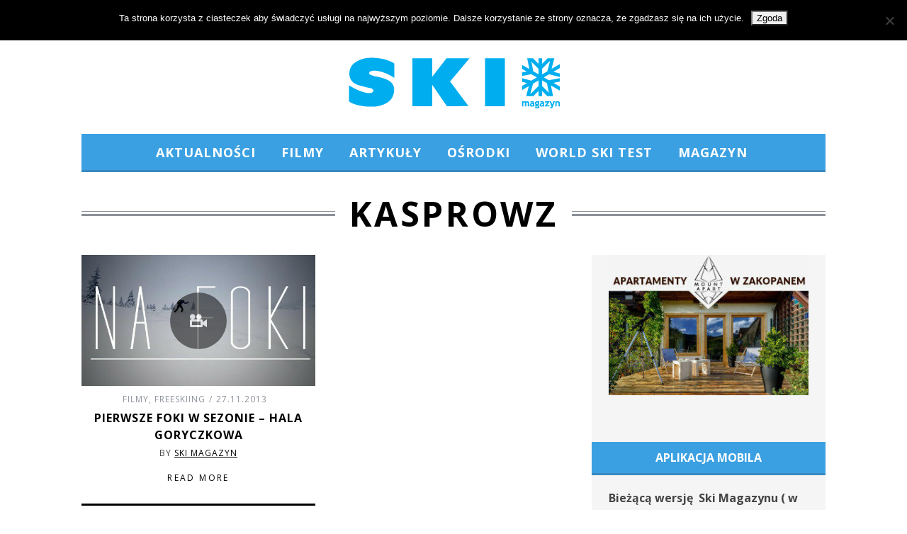

--- FILE ---
content_type: text/html; charset=UTF-8
request_url: https://skimagazyn.pl/tag/kasprowz/
body_size: 16989
content:
<!DOCTYPE html>
<!--[if lt IE 9]><html lang="pl-PL" itemscope itemtype="https://schema.org/WebSite" class="oldie"><![endif]-->
<!--[if (gte IE 9) | !(IE)]><!--><html lang="pl-PL" itemscope itemtype="https://schema.org/WebSite" class="modern"><!--<![endif]-->
<head>
<meta charset="UTF-8" />
<meta name="viewport" content="width=device-width, initial-scale=1" />
<!--[if IE]><meta http-equiv='X-UA-Compatible' content='IE=edge,chrome=1'><![endif]-->
<title>kasprowz | SKI Magazyn</title>
<link rel="shortcut icon" href="https://skimagazyn.pl/wp-content/uploads/2013/10/favicon.ico" />
<link rel="apple-touch-icon-precomposed" href="https://skimagazyn.pl/wp-content/uploads/2013/10/retina-favicon.png" />

<meta name='robots' content='max-image-preview:large' />
	<style>img:is([sizes="auto" i], [sizes^="auto," i]) { contain-intrinsic-size: 3000px 1500px }</style>
	<link rel='dns-prefetch' href='//fonts.googleapis.com' />
<link rel='preconnect' href='https://fonts.gstatic.com' crossorigin />
<link rel="alternate" type="application/rss+xml" title="SKI Magazyn &raquo; Kanał z wpisami" href="https://skimagazyn.pl/feed/" />
<link rel="alternate" type="application/rss+xml" title="SKI Magazyn &raquo; Kanał z wpisami otagowanymi jako kasprowz" href="https://skimagazyn.pl/tag/kasprowz/feed/" />
<script type="text/javascript">
/* <![CDATA[ */
window._wpemojiSettings = {"baseUrl":"https:\/\/s.w.org\/images\/core\/emoji\/16.0.1\/72x72\/","ext":".png","svgUrl":"https:\/\/s.w.org\/images\/core\/emoji\/16.0.1\/svg\/","svgExt":".svg","source":{"concatemoji":"https:\/\/skimagazyn.pl\/wp-includes\/js\/wp-emoji-release.min.js?ver=6.8.3"}};
/*! This file is auto-generated */
!function(s,n){var o,i,e;function c(e){try{var t={supportTests:e,timestamp:(new Date).valueOf()};sessionStorage.setItem(o,JSON.stringify(t))}catch(e){}}function p(e,t,n){e.clearRect(0,0,e.canvas.width,e.canvas.height),e.fillText(t,0,0);var t=new Uint32Array(e.getImageData(0,0,e.canvas.width,e.canvas.height).data),a=(e.clearRect(0,0,e.canvas.width,e.canvas.height),e.fillText(n,0,0),new Uint32Array(e.getImageData(0,0,e.canvas.width,e.canvas.height).data));return t.every(function(e,t){return e===a[t]})}function u(e,t){e.clearRect(0,0,e.canvas.width,e.canvas.height),e.fillText(t,0,0);for(var n=e.getImageData(16,16,1,1),a=0;a<n.data.length;a++)if(0!==n.data[a])return!1;return!0}function f(e,t,n,a){switch(t){case"flag":return n(e,"\ud83c\udff3\ufe0f\u200d\u26a7\ufe0f","\ud83c\udff3\ufe0f\u200b\u26a7\ufe0f")?!1:!n(e,"\ud83c\udde8\ud83c\uddf6","\ud83c\udde8\u200b\ud83c\uddf6")&&!n(e,"\ud83c\udff4\udb40\udc67\udb40\udc62\udb40\udc65\udb40\udc6e\udb40\udc67\udb40\udc7f","\ud83c\udff4\u200b\udb40\udc67\u200b\udb40\udc62\u200b\udb40\udc65\u200b\udb40\udc6e\u200b\udb40\udc67\u200b\udb40\udc7f");case"emoji":return!a(e,"\ud83e\udedf")}return!1}function g(e,t,n,a){var r="undefined"!=typeof WorkerGlobalScope&&self instanceof WorkerGlobalScope?new OffscreenCanvas(300,150):s.createElement("canvas"),o=r.getContext("2d",{willReadFrequently:!0}),i=(o.textBaseline="top",o.font="600 32px Arial",{});return e.forEach(function(e){i[e]=t(o,e,n,a)}),i}function t(e){var t=s.createElement("script");t.src=e,t.defer=!0,s.head.appendChild(t)}"undefined"!=typeof Promise&&(o="wpEmojiSettingsSupports",i=["flag","emoji"],n.supports={everything:!0,everythingExceptFlag:!0},e=new Promise(function(e){s.addEventListener("DOMContentLoaded",e,{once:!0})}),new Promise(function(t){var n=function(){try{var e=JSON.parse(sessionStorage.getItem(o));if("object"==typeof e&&"number"==typeof e.timestamp&&(new Date).valueOf()<e.timestamp+604800&&"object"==typeof e.supportTests)return e.supportTests}catch(e){}return null}();if(!n){if("undefined"!=typeof Worker&&"undefined"!=typeof OffscreenCanvas&&"undefined"!=typeof URL&&URL.createObjectURL&&"undefined"!=typeof Blob)try{var e="postMessage("+g.toString()+"("+[JSON.stringify(i),f.toString(),p.toString(),u.toString()].join(",")+"));",a=new Blob([e],{type:"text/javascript"}),r=new Worker(URL.createObjectURL(a),{name:"wpTestEmojiSupports"});return void(r.onmessage=function(e){c(n=e.data),r.terminate(),t(n)})}catch(e){}c(n=g(i,f,p,u))}t(n)}).then(function(e){for(var t in e)n.supports[t]=e[t],n.supports.everything=n.supports.everything&&n.supports[t],"flag"!==t&&(n.supports.everythingExceptFlag=n.supports.everythingExceptFlag&&n.supports[t]);n.supports.everythingExceptFlag=n.supports.everythingExceptFlag&&!n.supports.flag,n.DOMReady=!1,n.readyCallback=function(){n.DOMReady=!0}}).then(function(){return e}).then(function(){var e;n.supports.everything||(n.readyCallback(),(e=n.source||{}).concatemoji?t(e.concatemoji):e.wpemoji&&e.twemoji&&(t(e.twemoji),t(e.wpemoji)))}))}((window,document),window._wpemojiSettings);
/* ]]> */
</script>
<link rel='stylesheet' id='sc-style-css' href='https://skimagazyn.pl/wp-content/plugins/shortcodes-indep/css/sc-style.css?ver=6.8.3' type='text/css' media='all' />
<style id='wp-emoji-styles-inline-css' type='text/css'>

	img.wp-smiley, img.emoji {
		display: inline !important;
		border: none !important;
		box-shadow: none !important;
		height: 1em !important;
		width: 1em !important;
		margin: 0 0.07em !important;
		vertical-align: -0.1em !important;
		background: none !important;
		padding: 0 !important;
	}
</style>
<link rel='stylesheet' id='wp-block-library-css' href='https://skimagazyn.pl/wp-includes/css/dist/block-library/style.min.css?ver=6.8.3' type='text/css' media='all' />
<style id='classic-theme-styles-inline-css' type='text/css'>
/*! This file is auto-generated */
.wp-block-button__link{color:#fff;background-color:#32373c;border-radius:9999px;box-shadow:none;text-decoration:none;padding:calc(.667em + 2px) calc(1.333em + 2px);font-size:1.125em}.wp-block-file__button{background:#32373c;color:#fff;text-decoration:none}
</style>
<style id='global-styles-inline-css' type='text/css'>
:root{--wp--preset--aspect-ratio--square: 1;--wp--preset--aspect-ratio--4-3: 4/3;--wp--preset--aspect-ratio--3-4: 3/4;--wp--preset--aspect-ratio--3-2: 3/2;--wp--preset--aspect-ratio--2-3: 2/3;--wp--preset--aspect-ratio--16-9: 16/9;--wp--preset--aspect-ratio--9-16: 9/16;--wp--preset--color--black: #000000;--wp--preset--color--cyan-bluish-gray: #abb8c3;--wp--preset--color--white: #ffffff;--wp--preset--color--pale-pink: #f78da7;--wp--preset--color--vivid-red: #cf2e2e;--wp--preset--color--luminous-vivid-orange: #ff6900;--wp--preset--color--luminous-vivid-amber: #fcb900;--wp--preset--color--light-green-cyan: #7bdcb5;--wp--preset--color--vivid-green-cyan: #00d084;--wp--preset--color--pale-cyan-blue: #8ed1fc;--wp--preset--color--vivid-cyan-blue: #0693e3;--wp--preset--color--vivid-purple: #9b51e0;--wp--preset--gradient--vivid-cyan-blue-to-vivid-purple: linear-gradient(135deg,rgba(6,147,227,1) 0%,rgb(155,81,224) 100%);--wp--preset--gradient--light-green-cyan-to-vivid-green-cyan: linear-gradient(135deg,rgb(122,220,180) 0%,rgb(0,208,130) 100%);--wp--preset--gradient--luminous-vivid-amber-to-luminous-vivid-orange: linear-gradient(135deg,rgba(252,185,0,1) 0%,rgba(255,105,0,1) 100%);--wp--preset--gradient--luminous-vivid-orange-to-vivid-red: linear-gradient(135deg,rgba(255,105,0,1) 0%,rgb(207,46,46) 100%);--wp--preset--gradient--very-light-gray-to-cyan-bluish-gray: linear-gradient(135deg,rgb(238,238,238) 0%,rgb(169,184,195) 100%);--wp--preset--gradient--cool-to-warm-spectrum: linear-gradient(135deg,rgb(74,234,220) 0%,rgb(151,120,209) 20%,rgb(207,42,186) 40%,rgb(238,44,130) 60%,rgb(251,105,98) 80%,rgb(254,248,76) 100%);--wp--preset--gradient--blush-light-purple: linear-gradient(135deg,rgb(255,206,236) 0%,rgb(152,150,240) 100%);--wp--preset--gradient--blush-bordeaux: linear-gradient(135deg,rgb(254,205,165) 0%,rgb(254,45,45) 50%,rgb(107,0,62) 100%);--wp--preset--gradient--luminous-dusk: linear-gradient(135deg,rgb(255,203,112) 0%,rgb(199,81,192) 50%,rgb(65,88,208) 100%);--wp--preset--gradient--pale-ocean: linear-gradient(135deg,rgb(255,245,203) 0%,rgb(182,227,212) 50%,rgb(51,167,181) 100%);--wp--preset--gradient--electric-grass: linear-gradient(135deg,rgb(202,248,128) 0%,rgb(113,206,126) 100%);--wp--preset--gradient--midnight: linear-gradient(135deg,rgb(2,3,129) 0%,rgb(40,116,252) 100%);--wp--preset--font-size--small: 13px;--wp--preset--font-size--medium: 20px;--wp--preset--font-size--large: 36px;--wp--preset--font-size--x-large: 42px;--wp--preset--spacing--20: 0.44rem;--wp--preset--spacing--30: 0.67rem;--wp--preset--spacing--40: 1rem;--wp--preset--spacing--50: 1.5rem;--wp--preset--spacing--60: 2.25rem;--wp--preset--spacing--70: 3.38rem;--wp--preset--spacing--80: 5.06rem;--wp--preset--shadow--natural: 6px 6px 9px rgba(0, 0, 0, 0.2);--wp--preset--shadow--deep: 12px 12px 50px rgba(0, 0, 0, 0.4);--wp--preset--shadow--sharp: 6px 6px 0px rgba(0, 0, 0, 0.2);--wp--preset--shadow--outlined: 6px 6px 0px -3px rgba(255, 255, 255, 1), 6px 6px rgba(0, 0, 0, 1);--wp--preset--shadow--crisp: 6px 6px 0px rgba(0, 0, 0, 1);}:where(.is-layout-flex){gap: 0.5em;}:where(.is-layout-grid){gap: 0.5em;}body .is-layout-flex{display: flex;}.is-layout-flex{flex-wrap: wrap;align-items: center;}.is-layout-flex > :is(*, div){margin: 0;}body .is-layout-grid{display: grid;}.is-layout-grid > :is(*, div){margin: 0;}:where(.wp-block-columns.is-layout-flex){gap: 2em;}:where(.wp-block-columns.is-layout-grid){gap: 2em;}:where(.wp-block-post-template.is-layout-flex){gap: 1.25em;}:where(.wp-block-post-template.is-layout-grid){gap: 1.25em;}.has-black-color{color: var(--wp--preset--color--black) !important;}.has-cyan-bluish-gray-color{color: var(--wp--preset--color--cyan-bluish-gray) !important;}.has-white-color{color: var(--wp--preset--color--white) !important;}.has-pale-pink-color{color: var(--wp--preset--color--pale-pink) !important;}.has-vivid-red-color{color: var(--wp--preset--color--vivid-red) !important;}.has-luminous-vivid-orange-color{color: var(--wp--preset--color--luminous-vivid-orange) !important;}.has-luminous-vivid-amber-color{color: var(--wp--preset--color--luminous-vivid-amber) !important;}.has-light-green-cyan-color{color: var(--wp--preset--color--light-green-cyan) !important;}.has-vivid-green-cyan-color{color: var(--wp--preset--color--vivid-green-cyan) !important;}.has-pale-cyan-blue-color{color: var(--wp--preset--color--pale-cyan-blue) !important;}.has-vivid-cyan-blue-color{color: var(--wp--preset--color--vivid-cyan-blue) !important;}.has-vivid-purple-color{color: var(--wp--preset--color--vivid-purple) !important;}.has-black-background-color{background-color: var(--wp--preset--color--black) !important;}.has-cyan-bluish-gray-background-color{background-color: var(--wp--preset--color--cyan-bluish-gray) !important;}.has-white-background-color{background-color: var(--wp--preset--color--white) !important;}.has-pale-pink-background-color{background-color: var(--wp--preset--color--pale-pink) !important;}.has-vivid-red-background-color{background-color: var(--wp--preset--color--vivid-red) !important;}.has-luminous-vivid-orange-background-color{background-color: var(--wp--preset--color--luminous-vivid-orange) !important;}.has-luminous-vivid-amber-background-color{background-color: var(--wp--preset--color--luminous-vivid-amber) !important;}.has-light-green-cyan-background-color{background-color: var(--wp--preset--color--light-green-cyan) !important;}.has-vivid-green-cyan-background-color{background-color: var(--wp--preset--color--vivid-green-cyan) !important;}.has-pale-cyan-blue-background-color{background-color: var(--wp--preset--color--pale-cyan-blue) !important;}.has-vivid-cyan-blue-background-color{background-color: var(--wp--preset--color--vivid-cyan-blue) !important;}.has-vivid-purple-background-color{background-color: var(--wp--preset--color--vivid-purple) !important;}.has-black-border-color{border-color: var(--wp--preset--color--black) !important;}.has-cyan-bluish-gray-border-color{border-color: var(--wp--preset--color--cyan-bluish-gray) !important;}.has-white-border-color{border-color: var(--wp--preset--color--white) !important;}.has-pale-pink-border-color{border-color: var(--wp--preset--color--pale-pink) !important;}.has-vivid-red-border-color{border-color: var(--wp--preset--color--vivid-red) !important;}.has-luminous-vivid-orange-border-color{border-color: var(--wp--preset--color--luminous-vivid-orange) !important;}.has-luminous-vivid-amber-border-color{border-color: var(--wp--preset--color--luminous-vivid-amber) !important;}.has-light-green-cyan-border-color{border-color: var(--wp--preset--color--light-green-cyan) !important;}.has-vivid-green-cyan-border-color{border-color: var(--wp--preset--color--vivid-green-cyan) !important;}.has-pale-cyan-blue-border-color{border-color: var(--wp--preset--color--pale-cyan-blue) !important;}.has-vivid-cyan-blue-border-color{border-color: var(--wp--preset--color--vivid-cyan-blue) !important;}.has-vivid-purple-border-color{border-color: var(--wp--preset--color--vivid-purple) !important;}.has-vivid-cyan-blue-to-vivid-purple-gradient-background{background: var(--wp--preset--gradient--vivid-cyan-blue-to-vivid-purple) !important;}.has-light-green-cyan-to-vivid-green-cyan-gradient-background{background: var(--wp--preset--gradient--light-green-cyan-to-vivid-green-cyan) !important;}.has-luminous-vivid-amber-to-luminous-vivid-orange-gradient-background{background: var(--wp--preset--gradient--luminous-vivid-amber-to-luminous-vivid-orange) !important;}.has-luminous-vivid-orange-to-vivid-red-gradient-background{background: var(--wp--preset--gradient--luminous-vivid-orange-to-vivid-red) !important;}.has-very-light-gray-to-cyan-bluish-gray-gradient-background{background: var(--wp--preset--gradient--very-light-gray-to-cyan-bluish-gray) !important;}.has-cool-to-warm-spectrum-gradient-background{background: var(--wp--preset--gradient--cool-to-warm-spectrum) !important;}.has-blush-light-purple-gradient-background{background: var(--wp--preset--gradient--blush-light-purple) !important;}.has-blush-bordeaux-gradient-background{background: var(--wp--preset--gradient--blush-bordeaux) !important;}.has-luminous-dusk-gradient-background{background: var(--wp--preset--gradient--luminous-dusk) !important;}.has-pale-ocean-gradient-background{background: var(--wp--preset--gradient--pale-ocean) !important;}.has-electric-grass-gradient-background{background: var(--wp--preset--gradient--electric-grass) !important;}.has-midnight-gradient-background{background: var(--wp--preset--gradient--midnight) !important;}.has-small-font-size{font-size: var(--wp--preset--font-size--small) !important;}.has-medium-font-size{font-size: var(--wp--preset--font-size--medium) !important;}.has-large-font-size{font-size: var(--wp--preset--font-size--large) !important;}.has-x-large-font-size{font-size: var(--wp--preset--font-size--x-large) !important;}
:where(.wp-block-post-template.is-layout-flex){gap: 1.25em;}:where(.wp-block-post-template.is-layout-grid){gap: 1.25em;}
:where(.wp-block-columns.is-layout-flex){gap: 2em;}:where(.wp-block-columns.is-layout-grid){gap: 2em;}
:root :where(.wp-block-pullquote){font-size: 1.5em;line-height: 1.6;}
</style>
<link rel='stylesheet' id='contact-form-7-css' href='https://skimagazyn.pl/wp-content/plugins/contact-form-7/includes/css/styles.css?ver=6.1.1' type='text/css' media='all' />
<link rel='stylesheet' id='cookie-notice-front-css' href='https://skimagazyn.pl/wp-content/plugins/cookie-notice/css/front.min.css?ver=2.5.7' type='text/css' media='all' />
<link rel='stylesheet' id='ppress-frontend-css' href='https://skimagazyn.pl/wp-content/plugins/wp-user-avatar/assets/css/frontend.min.css?ver=4.16.4' type='text/css' media='all' />
<link rel='stylesheet' id='ppress-flatpickr-css' href='https://skimagazyn.pl/wp-content/plugins/wp-user-avatar/assets/flatpickr/flatpickr.min.css?ver=4.16.4' type='text/css' media='all' />
<link rel='stylesheet' id='ppress-select2-css' href='https://skimagazyn.pl/wp-content/plugins/wp-user-avatar/assets/select2/select2.min.css?ver=6.8.3' type='text/css' media='all' />
<link rel='stylesheet' id='main-style-css' href='https://skimagazyn.pl/wp-content/themes/skimag3/style.css?ver=6.8.3' type='text/css' media='all' />
<link rel="preload" as="style" href="https://fonts.googleapis.com/css?family=Open%20Sans:700,400&#038;subset=latin-ext&#038;display=swap&#038;ver=1583327294" /><link rel="stylesheet" href="https://fonts.googleapis.com/css?family=Open%20Sans:700,400&#038;subset=latin-ext&#038;display=swap&#038;ver=1583327294" media="print" onload="this.media='all'"><noscript><link rel="stylesheet" href="https://fonts.googleapis.com/css?family=Open%20Sans:700,400&#038;subset=latin-ext&#038;display=swap&#038;ver=1583327294" /></noscript><script type="text/javascript" id="cookie-notice-front-js-before">
/* <![CDATA[ */
var cnArgs = {"ajaxUrl":"https:\/\/skimagazyn.pl\/wp-admin\/admin-ajax.php","nonce":"2ff4266118","hideEffect":"fade","position":"top","onScroll":false,"onScrollOffset":100,"onClick":false,"cookieName":"cookie_notice_accepted","cookieTime":2592000,"cookieTimeRejected":2592000,"globalCookie":false,"redirection":false,"cache":true,"revokeCookies":false,"revokeCookiesOpt":"automatic"};
/* ]]> */
</script>
<script type="text/javascript" src="https://skimagazyn.pl/wp-content/plugins/cookie-notice/js/front.min.js?ver=2.5.7" id="cookie-notice-front-js"></script>
<script type="text/javascript" src="https://skimagazyn.pl/wp-includes/js/jquery/jquery.min.js?ver=3.7.1" id="jquery-core-js"></script>
<script type="text/javascript" src="https://skimagazyn.pl/wp-includes/js/jquery/jquery-migrate.min.js?ver=3.4.1" id="jquery-migrate-js"></script>
<script type="text/javascript" src="https://skimagazyn.pl/wp-content/plugins/wp-user-avatar/assets/flatpickr/flatpickr.min.js?ver=4.16.4" id="ppress-flatpickr-js"></script>
<script type="text/javascript" src="https://skimagazyn.pl/wp-content/plugins/wp-user-avatar/assets/select2/select2.min.js?ver=4.16.4" id="ppress-select2-js"></script>

<!-- OG: 3.3.7 -->
<meta property="og:type" content="website"><meta property="og:locale" content="pl_PL"><meta property="og:site_name" content="SKI Magazyn"><meta property="og:url" content="https://skimagazyn.pl/tag/kasprowz/"><meta property="og:title" content="kasprowz &#8211; SKI Magazyn">

<meta property="twitter:partner" content="ogwp"><meta property="twitter:title" content="kasprowz &#8211; SKI Magazyn"><meta property="twitter:url" content="https://skimagazyn.pl/tag/kasprowz/">
<meta itemprop="name" content="kasprowz &#8211; SKI Magazyn">
<!-- /OG -->

<link rel="https://api.w.org/" href="https://skimagazyn.pl/wp-json/" /><link rel="alternate" title="JSON" type="application/json" href="https://skimagazyn.pl/wp-json/wp/v2/tags/196" /><link rel="EditURI" type="application/rsd+xml" title="RSD" href="https://skimagazyn.pl/xmlrpc.php?rsd" />
<meta name="generator" content="WordPress 6.8.3" />
<meta name="generator" content="Redux 4.5.7" /><style type="text/css">
.main-menu > ul > li:hover > a {color:#333333;}.secondary-menu ul > li:hover > a {color:#3ba0e2;}.main-menu > ul > .link-arrow > a:after{border-color:transparent transparent #388ac0;}.main-menu > ul > li > .sub-menu{border-top-color:#388ac0;}.modern .content-over-image figure:before{opacity:0.3;}.top-strip #searchform input, .top-strip #searchform button{color:#8c919b}.modern .content-over-image:hover figure:before{opacity:0.6;}.main-menu .sub-menu .sub-links a:after{background-color:#ffffff}.sidebar .widget{border-bottom:1px solid #000;}.footer-sidebar .widget_rss li:after,.footer-sidebar .widget_pages li a:after,.footer-sidebar .widget_nav_menu li a:after,.footer-sidebar .widget_categories ul li:after, .footer-sidebar .widget_recent_entries li:after,.footer-sidebar .widget_recent_comments li:after{background-color:#8c919b;}.footer-sidebar .widget_ti_latest_comments .comment-text:after{border-bottom-color:#242628;}.footer-sidebar .widget_ti_latest_comments .comment-text:before{border-bottom-color:#585b61;}.footer-sidebar .widget_ti_latest_comments .comment-text{border-color:#585b61;}
.sub-menu-columns .sub-menu .sub-links > .menu-item-has-children > a {color:#3ba0e2;}
.title-with-sep{background:url("https://skimagazyn.pl/wp-content/themes/skimag3/images/section-header.png") repeat-x 0 50%;}
@media only screen and (min-width: 751px) {#gallery-carousel,#gallery-carousel .gallery-item{height:580px;}}
/* Custom CSS */
nav li {
letter-spacing: 1px;
}

.secondary-menu a {
letter-spacing: 1px !important;
font-weight: 400 !important;
}

#masthead .main-menu > ul > li:after {
content: "";
color: red;
font: normal 24px/24px Arial;
display: block;
float: left;
width: 6px;
margin-top: 18px;
}

#masthead .main-menu {
position: relative;
z-index: 998;
border-top: 1px solid #3BA0E2;
border-bottom: 3px solid #388AC0;
}

#masthead .main-menu > ul > li.sub-hover > a:after {
border-color: rgba(0, 0, 0, 0) rgba(0, 0, 0, 0) #fff;
bottom:0;
}

#masthead .main-menu > ul {
text-align: center;
background-color: #3BA0E2;
}

#masthead .main-menu > ul > li > a {
color: #fff;
font-weight: bold;
}

#masthead .main-menu .sub-menu .sub-posts a {
color: #ddd;
background: none;
font-size: 12px;
font-weight: 400 !important;
}

#masthead .main-menu .sub-menu .sub-posts a:hover {
color: #3BA0E2 !important;
}

#masthead .main-menu .sub-menu .sub-links a {
color: #ddd;
background: none;
font-size: 12px;
font-weight: 400 !important;
padding-top: 8px;
}

#masthead .main-menu .sub-menu .sub-links a:hover {
color: #3BA0E2 !important;
}

.main-menu > ul > .link-arrow > a:after {
border-color: transparent transparent #FFFFFF;
}

.sidebar {
background: #F5F5F5;
padding-top: 0 !important;
}

.widget h3 {
margin-bottom: 20px;
letter-spacing: 0px;
padding-bottom: 5px;
background: #3BA0E2;
color: #FFF;
padding: 10px;
width: 310px;
margin-left: -24px;
border-bottom: 3px solid #388AC0;
font-size: 16px;
}

.sidebar .widget {
border-bottom: 0 !important;
}

.entries .hentry {
font-size: 14px !important;
}

.entries .entry-title, .entries .entry-header {
letter-spacing: 1px;
font-size: 16px;
}

.sub-title {
letter-spacing: 2px;
font-weight: 400 !important;
}
.read-more {
color: #FFFFFF;
border: 3px solid #3BA0E2;
background: #3BA0E2;
}

.read-more:hover {
color: #FFFFFF;
border: 3px solid #56B4F2;
background: #56B4F2;
box-shadow: none !important;
}

.entry-meta {
letter-spacing: 1px;
font-weight: 400 !important;
}

.footer-sidebar .widget h3 {
color: #3BA0E2 !important;
background: none;
border: none;
margin-left: 0;
width: 0;
text-align: center;
}

.copyright, .copyright a {
color: #8c919b;
font-weight: 400 !important;
}

.home-section, .home-section .section-header {
margin-bottom: 30px;
margin-top: 25px;
white-space: normal;
}

h2, .title-with-sep {
font-weight: 600;
}
@media only screen and (min-width: 751px) {
.home .posts-slider-section .posts-slider .slides li{
height: 350px;
}
}
.sidebar .widget_categories{
text-align: center;
}
.sidebar .widget_categories label{
display: none;
}</style>
<script type="text/javascript">
(function(i,s,o,g,r,a,m){i['GoogleAnalyticsObject']=r;i[r]=i[r]||function(){
(i[r].q=i[r].q||[]).push(arguments)},i[r].l=1*new Date();a=s.createElement(o),
m=s.getElementsByTagName(o)[0];a.async=1;a.src=g;m.parentNode.insertBefore(a,m)
})(window,document,'script','//www.google-analytics.com/analytics.js','ga');
ga('create', 'UA-48375042-1', 'auto');
ga('send', 'pageview');

</script>
<style id="ti_option-dynamic-css" title="dynamic-css" class="redux-options-output">h1, h2, h3, h4, h5, h6, .main-menu a, .secondary-menu a, .widget_pages, .widget_categories, .widget_nav_menu, .tagline, .sub-title, .entry-meta, .entry-note, .read-more, #submit, .ltr .single .entry-content > p:first-of-type:first-letter, input#s, .single-author-box .vcard, .comment-author, .comment-meta, .comment-reply-link, #respond label, .copyright, #wp-calendar tbody, .latest-reviews i, .score-box .total{font-family:"Open Sans";font-weight:700;font-style:normal;}.title-with-sep, .title-with-bg, .classic-layout .entry-title, .posts-slider .entry-title{font-size:48px;}.main-menu > ul > li{font-size:18px;}body{font-family:"Open Sans";font-weight:400;font-style:normal;font-size:16px;}body, .site-content, .layout-full .title-with-sep .title, .layout-full .title-with-sep .entry-title{background-color:#fff;}.entry-image, .paging-navigation .current, .link-pages span, .score-line span, .entry-breakdown .item .score-line, .widget_ti_most_commented span, .all-news-link .read-more{background-color:#3ba0e2;}.paging-navigation .current, .widget span i, .score-line span i, .all-news-link .read-more{color:#000000;}#masthead, .main-menu-fixed{background-color:#ffffff;}.top-strip, .secondary-menu .sub-menu, .top-strip #searchform input[type="text"], .top-strip .social li ul{background-color:#242628;}.top-strip{border-bottom:0px solid #000;}.secondary-menu a{color:#8c919b;}.secondary-menu a:hover{color:#3ba0e2;}.secondary-menu li, .top-strip #searchform input[type="text"]{border-color:#333333;}.top-strip .social li a{color:#8c919b;}.main-menu,.sticky-active .main-menu-fixed{background-color:#ffffff;}.main-menu > ul > li > a{color:#000;}.main-menu > ul > li > a:hover{color:#333333;}.main-menu > ul > li:after{color:#eeeeee;}.main-menu{border-top:1px solid #000;}.main-menu{border-bottom:3px solid #000;}.main-menu .sub-menu{border-top:0px solid #000;border-bottom:0px solid #000;border-left:0px solid #000;border-right:0px solid #000;}.main-menu .sub-menu,.main-menu .sub-menu-two-columns .sub-menu:before{background-color:#000000;}.sub-links li a{color:#ffffff;}.sub-links li a:hover{color:#3ba0e2;}.main-menu .sub-menu .sub-links a:after{background-color:#1e1e1e;}.main-menu .sub-menu:after{background-color:#242628;}.sub-posts li a{color:#ffffff;}.sub-posts li a:hover{color:#3ba0e2;}.modern .content-over-image figure:before{background-color:#000000;}.sidebar{border-top:0px none #000;border-bottom:0px none #000;border-left:0px none #000;border-right:0px none #000;}.slide-dock{background-color:#ffffff;}.slide-dock h3, .slide-dock a, .slide-dock p{color:#000000;}.footer-sidebar, .widget_ti_most_commented li a{background-color:#242628;}.footer-sidebar .widget h3{color:#ffffff;}.footer-sidebar{color:#8c919b;}.footer-sidebar .widget a{color:#8c919b;}.footer-sidebar .widget a:hover{color:#3ba0e2;}.widget-area-2, .widget-area-3, .footer-sidebar .widget{border-top:1px dotted #585b61;border-bottom:1px dotted #585b61;border-left:1px dotted #585b61;border-right:1px dotted #585b61;}.copyright{background-color:#222222;}.copyright, .copyright a{color:#8c919b;}</style>
</head>

<body class="archive tag tag-kasprowz tag-196 wp-theme-skimag3 cookies-not-set ltr" itemscope itemtype="https://schema.org/WebPage">

    <div id="pageslide" class="st-menu st-effect">
    	<a href="#" id="close-pageslide"><i class="icomoon-remove-sign"></i></a>
    </div><!-- Sidebar in Mobile View -->
    
	    <section id="site" class="layout-full">
        <div class="site-content">
    
            <header id="masthead" role="banner" class="clearfix with-menu" itemscope itemtype="https://schema.org/WPHeader">
                
                <div class="no-print top-strip">
                    <div class="wrapper clearfix">
            
                        
<form method="get" id="searchform" action="https://skimagazyn.pl/" role="search">
	<input type="text" name="s" id="s" value="Szukaj" onfocus="if(this.value=='Szukaj')this.value='';" onblur="if(this.value=='')this.value='Szukaj';" />
    <button type="submit">
    	<i class="icomoon-search"></i>
    </button>
</form><ul class="social">
		<li><a href="#" class="icomoon-share social-share-link"></a>
			<ul><li><a href="https://www.facebook.com/NajlepszyMagazynNarciarski?fref=ts" class="icomoon-facebook" target="_blank"></a></li><li><a href="https://twitter.com/skimagazyn" class="icomoon-twitter" target="_blank"></a></li><li><a href="https://instagram.com/skimagazyn" class="icomoon-instagram" target="_blank"></a></li><li><a href="https://www.youtube.com/user/SkiMagazyn" class="icomoon-youtube" target="_blank"></a></li>		</ul>
		</li>
	</ul>                        
                        <a href="#" id="open-pageslide" data-effect="st-effect"><i class="icomoon-menu"></i></a>
                        
                        <nav class="secondary-menu" role="navigation" itemscope="itemscope" itemtype="https://schema.org/SiteNavigationElement"><ul id="menu-pasek-gorny" class="menu"><li id="menu-item-2686" class="menu-item menu-item-type-post_type menu-item-object-page menu-item-2686"><a href="https://skimagazyn.pl/redakcja/">Redakcja</a></li>
<li id="menu-item-2689" class="menu-item menu-item-type-post_type menu-item-object-page menu-item-2689"><a href="https://skimagazyn.pl/o-nas/">O nas</a></li>
<li id="menu-item-2687" class="menu-item menu-item-type-post_type menu-item-object-page menu-item-2687"><a href="https://skimagazyn.pl/reklama/">Reklama</a></li>
<li id="menu-item-2688" class="menu-item menu-item-type-post_type menu-item-object-page menu-item-2688"><a href="https://skimagazyn.pl/kontakt/">Kontakt</a></li>
</ul></nav>                    </div><!-- .wrapper -->
                </div><!-- .top-strip -->
                
                
                <div id="branding" class="animated">
                    <div class="wrapper">
                    
<div class="header header-default">
    <a class="logo" href="https://skimagazyn.pl/">
        <img src="https://skimagazyn.pl/wp-content/uploads/2014/04/logo_main_strona.png" alt="SKI Magazyn - Najlepszy magazyn narciarski w Polsce!" width="300" height="73" />
    </a><!-- Logo -->
    
    </div><!-- .header-default -->                    </div><!-- .wrapper -->
                </div><!-- #branding -->
                
				<div class="no-print animated main-menu-container"><nav class="wrapper main-menu" role="navigation" itemscope="itemscope" itemtype="https://schema.org/SiteNavigationElement"><ul id="menu-podstawowe" class="menu"><li id="menu-item-72" class="menu-item menu-item-type-taxonomy menu-item-object-category"><a href="https://skimagazyn.pl/category/zawody-2/aktualnosci/">Aktualności</a><div class="sub-menu"><ul class="sub-posts">
								<li>
									<figure>
										<a href="https://skimagazyn.pl/2025/11/13/sterzing-ratschings-gossensass-region-wypoczynkowy-na-polnocy-poludniowego-tyrolu/"><img src="https://skimagazyn.pl/wp-content/uploads/2025/11/Gossensass-Ladurns-©Manuel-Kottersteger-296x197.jpg" alt="Sterzing-Ratschings-Gossensass                       Region wypoczynkowy na północy Południowego Tyrolu" width="296" height="197" /></a>
									</figure>
									<a href="https://skimagazyn.pl/2025/11/13/sterzing-ratschings-gossensass-region-wypoczynkowy-na-polnocy-poludniowego-tyrolu/">Sterzing-Ratschings-Gossensass                       Region wypoczynkowy na północy Południowego Tyrolu</a>
								</li>
								<li>
									<figure>
										<a href="https://skimagazyn.pl/2025/11/06/alta-badia-zimowy-raj-w-poludniowym-tyrolu-sudtirol/"><img src="https://skimagazyn.pl/wp-content/uploads/2025/10/Zimowy-pejzaz-Alta-Badia-©-Alex-Moling-296x197.jpg" alt="Alta Badia                                                                                Zimowy raj w Południowym Tyrolu /Südtirol" width="296" height="197" /></a>
									</figure>
									<a href="https://skimagazyn.pl/2025/11/06/alta-badia-zimowy-raj-w-poludniowym-tyrolu-sudtirol/">Alta Badia                                                                                Zimowy raj w Południowym Tyrolu /Südtirol</a>
								</li>
								<li>
									<figure>
										<a href="https://skimagazyn.pl/2025/11/04/region-eggental-w-dolomitach-skarb-unesco-w-poludniowym-tyrolu/"><img src="https://skimagazyn.pl/wp-content/uploads/2025/11/©Storyteller-Labs_Carezza-Ski_100118_001-1-296x197.jpg" alt="Region Eggental w Dolomitach                                 Skarb UNESCO w Południowym Tyrolu" width="296" height="197" /></a>
									</figure>
									<a href="https://skimagazyn.pl/2025/11/04/region-eggental-w-dolomitach-skarb-unesco-w-poludniowym-tyrolu/">Region Eggental w Dolomitach                                 Skarb UNESCO w Południowym Tyrolu</a>
								</li></ul></div>
</li>
<li id="menu-item-76" class="menu-item menu-item-type-taxonomy menu-item-object-category menu-item-has-children"><a href="https://skimagazyn.pl/category/filmy/">Filmy</a><div class="sub-menu"><ul class="sub-posts">
								<li>
									<figure>
										<a href="https://skimagazyn.pl/2024/12/14/zanurz-sie-do-swiata-muzyki-z-suutno-aqua/"><img src="https://skimagazyn.pl/wp-content/uploads/2024/12/SuuntoAquaMonsorno-1020085-296x197.jpg" alt="Zanurz się do świata muzyki z Suutno Aqua " width="296" height="197" /></a>
									</figure>
									<a href="https://skimagazyn.pl/2024/12/14/zanurz-sie-do-swiata-muzyki-z-suutno-aqua/">Zanurz się do świata muzyki z Suutno Aqua </a>
								</li>
								<li>
									<figure>
										<a href="https://skimagazyn.pl/2024/09/03/przyjemna-i-urozmaicona-jesien-w-dolinie-stubai/"><img src="https://skimagazyn.pl/wp-content/uploads/2024/08/TVBStubaiTirol_AndreSchoenherr_Landscape_Autumn_3-296x197.jpg" alt="Przyjemna i urozmaicona jesień w dolinie Stubai" width="296" height="197" /></a>
									</figure>
									<a href="https://skimagazyn.pl/2024/09/03/przyjemna-i-urozmaicona-jesien-w-dolinie-stubai/">Przyjemna i urozmaicona jesień w dolinie Stubai</a>
								</li>
								<li>
									<figure>
										<a href="https://skimagazyn.pl/2024/07/22/alpejskie-lato-20-lat-wedrowek-gorskich-w-salzburgerland/"><img src="https://skimagazyn.pl/wp-content/uploads/2024/07/IMG_9041-296x197.jpg" alt="Alpejskie lato &#8211; 20 LAT WĘDRÓWEK GÓRSKICH W SALZBURGERLAND" width="296" height="197" /></a>
									</figure>
									<a href="https://skimagazyn.pl/2024/07/22/alpejskie-lato-20-lat-wedrowek-gorskich-w-salzburgerland/">Alpejskie lato &#8211; 20 LAT WĘDRÓWEK GÓRSKICH W SALZBURGERLAND</a>
								</li></ul>
<ul class="sub-links">
	<li id="menu-item-4839" class="menu-item menu-item-type-taxonomy menu-item-object-category"><a href="https://skimagazyn.pl/category/filmy/freeskiing-filmy/">Freeskiing</a><div class="sub-menu"></div>
</li>
	<li id="menu-item-4840" class="menu-item menu-item-type-taxonomy menu-item-object-category"><a href="https://skimagazyn.pl/category/filmy/race-filmy/">Race</a><div class="sub-menu"></div>
</li>
	<li id="menu-item-4841" class="menu-item menu-item-type-taxonomy menu-item-object-category"><a href="https://skimagazyn.pl/category/filmy/rekreacja-filmy/">Rekreacja</a><div class="sub-menu"></div>
</li>
</ul>
</div>
</li>
<li id="menu-item-6" class="menu-item menu-item-type-taxonomy menu-item-object-category menu-item-has-children"><a href="https://skimagazyn.pl/category/artykuly/">Artykuły</a><div class="sub-menu"><ul class="sub-posts">
								<li>
									<figure>
										<a href="https://skimagazyn.pl/2025/11/04/region-eggental-w-dolomitach-skarb-unesco-w-poludniowym-tyrolu/"><img src="https://skimagazyn.pl/wp-content/uploads/2025/11/©Storyteller-Labs_Carezza-Ski_100118_001-1-296x197.jpg" alt="Region Eggental w Dolomitach                                 Skarb UNESCO w Południowym Tyrolu" width="296" height="197" /></a>
									</figure>
									<a href="https://skimagazyn.pl/2025/11/04/region-eggental-w-dolomitach-skarb-unesco-w-poludniowym-tyrolu/">Region Eggental w Dolomitach                                 Skarb UNESCO w Południowym Tyrolu</a>
								</li>
								<li>
									<figure>
										<a href="https://skimagazyn.pl/2025/10/27/region-wakacyjny-ortler-ortles-narty-pod-najwyzsza-gora-poludniowego-tyrolu-sudtirol/"><img src="https://skimagazyn.pl/wp-content/uploads/2025/10/Region-Ortler-fot.-Benjamin-Pfitscher-296x197.jpg" alt="Region wakacyjny Ortler/Ortles                               Narty pod najwyższą górą Południowego Tyrolu/Südtirol" width="296" height="197" /></a>
									</figure>
									<a href="https://skimagazyn.pl/2025/10/27/region-wakacyjny-ortler-ortles-narty-pod-najwyzsza-gora-poludniowego-tyrolu-sudtirol/">Region wakacyjny Ortler/Ortles                               Narty pod najwyższą górą Południowego Tyrolu/Südtirol</a>
								</li>
								<li>
									<figure>
										<a href="https://skimagazyn.pl/2025/10/20/kronplatz-dolomites-region/"><img src="https://skimagazyn.pl/wp-content/uploads/2025/10/Na-szczycie-Kronplatz-©Gianvito-Coco-296x197.jpg" alt="Kronplatz Dolomites Region" width="296" height="197" /></a>
									</figure>
									<a href="https://skimagazyn.pl/2025/10/20/kronplatz-dolomites-region/">Kronplatz Dolomites Region</a>
								</li></ul>
<ul class="sub-links">
	<li id="menu-item-3135" class="menu-item menu-item-type-taxonomy menu-item-object-category"><a href="https://skimagazyn.pl/category/artykuly/sport-2/">Sport</a><div class="sub-menu"></div>
</li>
	<li id="menu-item-4049" class="menu-item menu-item-type-taxonomy menu-item-object-category"><a href="https://skimagazyn.pl/category/artykuly/rekreacja/">Rekreacja</a><div class="sub-menu"></div>
</li>
	<li id="menu-item-4287" class="menu-item menu-item-type-taxonomy menu-item-object-category"><a href="https://skimagazyn.pl/category/artykuly/zdrowie-artykuly/">Zdrowie</a><div class="sub-menu"></div>
</li>
	<li id="menu-item-152" class="menu-item menu-item-type-taxonomy menu-item-object-category"><a href="https://skimagazyn.pl/category/artykuly/wywiady/">Wywiady</a><div class="sub-menu"></div>
</li>
	<li id="menu-item-4288" class="menu-item menu-item-type-taxonomy menu-item-object-category"><a href="https://skimagazyn.pl/category/artykuly/felietony/">Felietony</a><div class="sub-menu"></div>
</li>
	<li id="menu-item-4290" class="menu-item menu-item-type-taxonomy menu-item-object-category"><a href="https://skimagazyn.pl/category/artykuly/serwis-artykuly/">Serwis</a><div class="sub-menu"></div>
</li>
	<li id="menu-item-151" class="menu-item menu-item-type-taxonomy menu-item-object-category"><a href="https://skimagazyn.pl/category/artykuly/porady/">Porady</a><div class="sub-menu"></div>
</li>
	<li id="menu-item-4289" class="menu-item menu-item-type-taxonomy menu-item-object-category"><a href="https://skimagazyn.pl/category/artykuly/freeride-artykuly/">Freeride</a><div class="sub-menu"></div>
</li>
	<li id="menu-item-4291" class="menu-item menu-item-type-taxonomy menu-item-object-category"><a href="https://skimagazyn.pl/category/artykuly/freestyle-artykuly/">Freestyle</a><div class="sub-menu"></div>
</li>
</ul>
</div>
</li>
<li id="menu-item-7" class="menu-item menu-item-type-taxonomy menu-item-object-category menu-item-has-children"><a href="https://skimagazyn.pl/category/osrodki/">Ośrodki</a><div class="sub-menu"><ul class="sub-posts">
								<li>
									<figure>
										<a href="https://skimagazyn.pl/2025/11/13/sterzing-ratschings-gossensass-region-wypoczynkowy-na-polnocy-poludniowego-tyrolu/"><img src="https://skimagazyn.pl/wp-content/uploads/2025/11/Gossensass-Ladurns-©Manuel-Kottersteger-296x197.jpg" alt="Sterzing-Ratschings-Gossensass                       Region wypoczynkowy na północy Południowego Tyrolu" width="296" height="197" /></a>
									</figure>
									<a href="https://skimagazyn.pl/2025/11/13/sterzing-ratschings-gossensass-region-wypoczynkowy-na-polnocy-poludniowego-tyrolu/">Sterzing-Ratschings-Gossensass                       Region wypoczynkowy na północy Południowego Tyrolu</a>
								</li>
								<li>
									<figure>
										<a href="https://skimagazyn.pl/2025/11/06/alta-badia-zimowy-raj-w-poludniowym-tyrolu-sudtirol/"><img src="https://skimagazyn.pl/wp-content/uploads/2025/10/Zimowy-pejzaz-Alta-Badia-©-Alex-Moling-296x197.jpg" alt="Alta Badia                                                                                Zimowy raj w Południowym Tyrolu /Südtirol" width="296" height="197" /></a>
									</figure>
									<a href="https://skimagazyn.pl/2025/11/06/alta-badia-zimowy-raj-w-poludniowym-tyrolu-sudtirol/">Alta Badia                                                                                Zimowy raj w Południowym Tyrolu /Südtirol</a>
								</li>
								<li>
									<figure>
										<a href="https://skimagazyn.pl/2025/11/04/region-eggental-w-dolomitach-skarb-unesco-w-poludniowym-tyrolu/"><img src="https://skimagazyn.pl/wp-content/uploads/2025/11/©Storyteller-Labs_Carezza-Ski_100118_001-1-296x197.jpg" alt="Region Eggental w Dolomitach                                 Skarb UNESCO w Południowym Tyrolu" width="296" height="197" /></a>
									</figure>
									<a href="https://skimagazyn.pl/2025/11/04/region-eggental-w-dolomitach-skarb-unesco-w-poludniowym-tyrolu/">Region Eggental w Dolomitach                                 Skarb UNESCO w Południowym Tyrolu</a>
								</li></ul>
<ul class="sub-links">
	<li id="menu-item-136" class="menu-item menu-item-type-taxonomy menu-item-object-category"><a href="https://skimagazyn.pl/category/osrodki/austria/">Austria</a><div class="sub-menu"></div>
</li>
	<li id="menu-item-137" class="menu-item menu-item-type-taxonomy menu-item-object-category"><a href="https://skimagazyn.pl/category/osrodki/francja/">Francja</a><div class="sub-menu"></div>
</li>
	<li id="menu-item-139" class="menu-item menu-item-type-taxonomy menu-item-object-category"><a href="https://skimagazyn.pl/category/osrodki/szwajcaria/">Szwajcaria</a><div class="sub-menu"></div>
</li>
	<li id="menu-item-156" class="menu-item menu-item-type-taxonomy menu-item-object-category"><a href="https://skimagazyn.pl/category/osrodki/wlochy/">Włochy</a><div class="sub-menu"></div>
</li>
</ul>
</div>
</li>
<li id="menu-item-8" class="menu-item menu-item-type-taxonomy menu-item-object-category menu-item-has-children"><a href="https://skimagazyn.pl/category/world-ski-test/">World Ski Test</a><div class="sub-menu"><ul class="sub-posts">
								<li>
									<figure>
										<a href="https://skimagazyn.pl/2022/12/16/world-ski-test-2022-w-oczach-naszych-testerow-testuj-dla-siebie-mowia-wyslannicy-ski-magazynu/"><img src="https://skimagazyn.pl/wp-content/uploads/2022/12/MCW_7978-296x197.jpg" alt="World Ski Test 2022 w oczach naszych testerów.  Testuj dla siebie – mówią wysłannicy „Ski Magazynu” ." width="296" height="197" /></a>
									</figure>
									<a href="https://skimagazyn.pl/2022/12/16/world-ski-test-2022-w-oczach-naszych-testerow-testuj-dla-siebie-mowia-wyslannicy-ski-magazynu/">World Ski Test 2022 w oczach naszych testerów.  Testuj dla siebie – mówią wysłannicy „Ski Magazynu” .</a>
								</li>
								<li>
									<figure>
										<a href="https://skimagazyn.pl/2019/02/07/world-ski-test-2018-19-czesc-trzecia-zwyciezcy-i-czolowka/"><img src="https://skimagazyn.pl/wp-content/uploads/2019/02/11-296x197.jpg" alt="WORLD SKI TEST 2018/19 – CZĘŚĆ TRZECIA: Zwycięzcy i czołówka." width="296" height="197" /></a>
									</figure>
									<a href="https://skimagazyn.pl/2019/02/07/world-ski-test-2018-19-czesc-trzecia-zwyciezcy-i-czolowka/">WORLD SKI TEST 2018/19 – CZĘŚĆ TRZECIA: Zwycięzcy i czołówka.</a>
								</li>
								<li>
									<figure>
										<a href="https://skimagazyn.pl/2019/02/06/world-ski-test-2018-19-czesc-druga/"><img src="https://skimagazyn.pl/wp-content/uploads/2019/02/14-296x197.jpg" alt="WORLD SKI TEST 2018/19 &#8211; część druga." width="296" height="197" /></a>
									</figure>
									<a href="https://skimagazyn.pl/2019/02/06/world-ski-test-2018-19-czesc-druga/">WORLD SKI TEST 2018/19 &#8211; część druga.</a>
								</li></ul>
<ul class="sub-links">
	<li id="menu-item-233" class="menu-item menu-item-type-taxonomy menu-item-object-category"><a href="https://skimagazyn.pl/category/world-ski-test/world-ski-test-2012/">World Ski Test 2012</a><div class="sub-menu"></div>
</li>
	<li id="menu-item-232" class="menu-item menu-item-type-taxonomy menu-item-object-category"><a href="https://skimagazyn.pl/category/world-ski-test/world-ski-test-2011/">World Ski Test 2011</a><div class="sub-menu"></div>
</li>
	<li id="menu-item-231" class="menu-item menu-item-type-taxonomy menu-item-object-category"><a href="https://skimagazyn.pl/category/world-ski-test/world-ski-test-2010/">World Ski Test 2010</a><div class="sub-menu"></div>
</li>
	<li id="menu-item-230" class="menu-item menu-item-type-taxonomy menu-item-object-category"><a href="https://skimagazyn.pl/category/world-ski-test/world-ski-test-2009/">World Ski Test 2009</a><div class="sub-menu"></div>
</li>
</ul>
</div>
</li>
<li id="menu-item-256" class="menu-item menu-item-type-taxonomy menu-item-object-category menu-item-has-children"><a href="https://skimagazyn.pl/category/magazyn/">Magazyn</a><div class="sub-menu"><ul class="sub-posts">
								<li>
									<figure>
										<a href="https://skimagazyn.pl/2022/01/11/nie-lubie-schodzic-z-gor-rozmowa-z-anna-tybor-cz-i/"><img src="https://skimagazyn.pl/wp-content/uploads/2022/01/PHOTO-2021-09-21-15-08-45.jpg" class="wp-post-image" alt="&#8220;Nie lubię schodzić z gór&#8221; &#8211; rozmowa z Anną Tybor cz. I" /></a>
									</figure>
									<a href="https://skimagazyn.pl/2022/01/11/nie-lubie-schodzic-z-gor-rozmowa-z-anna-tybor-cz-i/">&#8220;Nie lubię schodzić z gór&#8221; &#8211; rozmowa z Anną Tybor cz. I</a>
								</li>
								<li>
									<figure>
										<a href="https://skimagazyn.pl/2018/12/26/sitn-po-zmianie/"><img src="https://skimagazyn.pl/wp-content/uploads/2018/12/sitn_logo-296x197.jpg" alt="SITN po zmianie" width="296" height="197" /></a>
									</figure>
									<a href="https://skimagazyn.pl/2018/12/26/sitn-po-zmianie/">SITN po zmianie</a>
								</li>
								<li>
									<figure>
										<a href="https://skimagazyn.pl/2018/12/11/ratownicy-z-red-mountain-cz-1/"><img src="https://skimagazyn.pl/wp-content/uploads/2018/12/McleodC_180306_DSC06512-296x197.jpg" alt="Ratownicy z Red Mountain &#8211; część pierwsza." width="296" height="197" /></a>
									</figure>
									<a href="https://skimagazyn.pl/2018/12/11/ratownicy-z-red-mountain-cz-1/">Ratownicy z Red Mountain &#8211; część pierwsza.</a>
								</li></ul>
<ul class="sub-links">
	<li id="menu-item-268" class="menu-item menu-item-type-custom menu-item-object-custom"><a href="/2013/10/20/skimagazyn-61/">Aktualne wydanie</a></li>
	<li id="menu-item-264" class="menu-item menu-item-type-taxonomy menu-item-object-category"><a href="https://skimagazyn.pl/category/magazyn/archiwalne-numery/">Archiwalne numery</a><div class="sub-menu"></div>
</li>
</ul>
</div>
</li>
</ul></nav></div>            
            </header><!-- #masthead -->

	<section id="content" role="main" class="clearfix animated">
    	<div class="wrapper">

		            
            <header class="entry-header page-header">
                <div class="title-with-sep page-title">
                    <h1 class="entry-title">
						                        kasprowz                
                                            </h1>
                </div>
            </header>

                        
                        
			            <div class="grids">
                <div class="grid-8 column-1">
                                    
                                        
                                        
                    <div class="grids masonry-layout entries">
                    
<article class="grid-4 post-1102 post type-post status-publish format-video has-post-thumbnail hentry category-filmy category-freeskiing-filmy tag-kasprowz tag-pierwsyz tag-skiturz tag-snieg post_format-post-format-video" itemscope itemtype="https://schema.org/Article">

    <figure class="entry-image">
    	<a href="https://skimagazyn.pl/2013/11/27/pierwsze-foki-w-sezonie-hala-goryczkowa/">
			<img width="330" height="185" src="https://skimagazyn.pl/wp-content/uploads/2013/11/pierwsze-foki-w-sezonie-hala-goryczkowa-600x337.jpg" class="attachment-masonry-size size-masonry-size wp-post-image" alt="" itemprop="image" decoding="async" fetchpriority="high" srcset="https://skimagazyn.pl/wp-content/uploads/2013/11/pierwsze-foki-w-sezonie-hala-goryczkowa-600x337.jpg 600w, https://skimagazyn.pl/wp-content/uploads/2013/11/pierwsze-foki-w-sezonie-hala-goryczkowa-300x168.jpg 300w, https://skimagazyn.pl/wp-content/uploads/2013/11/pierwsze-foki-w-sezonie-hala-goryczkowa-1024x576.jpg 1024w, https://skimagazyn.pl/wp-content/uploads/2013/11/pierwsze-foki-w-sezonie-hala-goryczkowa-1031x580.jpg 1031w, https://skimagazyn.pl/wp-content/uploads/2013/11/pierwsze-foki-w-sezonie-hala-goryczkowa.jpg 1280w" sizes="(max-width: 330px) 100vw, 330px" /><i class="icomoon-camera"></i>    	</a>

            </figure>
        
    <header class="entry-header">
        <div class="entry-meta">
           <span class="entry-category"><a href="https://skimagazyn.pl/category/filmy/" >Filmy</a>, <a href="https://skimagazyn.pl/category/filmy/freeskiing-filmy/" >Freeskiing</a></span><time class="entry-date updated" datetime="2013-11-27T06:29:28+01:00" itemprop="datePublished">27.11.2013</time>        </div>
        <h2 class="entry-title" itemprop="headline">
            <a href="https://skimagazyn.pl/2013/11/27/pierwsze-foki-w-sezonie-hala-goryczkowa/">Pierwsze foki w sezonie &#8211; Hala Goryczkowa</a>
        </h2>
                        <span class="vcard author">
            By            <a href="https://skimagazyn.pl/author/ski-magazyn/" class="url fn n" rel="author">
                SKI Magazyn            </a>
        </span>
            </header>
	    
        <div class="entry-summary" itemprop="text">
                 
        	<a class="read-more-link" href="https://skimagazyn.pl/2013/11/27/pierwsze-foki-w-sezonie-hala-goryczkowa/">Read More</a>
            </div>
        
</article>
                    </div>
                    
                    					
				                </div><!-- .grid-8 -->
            
                <div class="grid-4 column-2">
    <aside class="sidebar" role="complementary" itemscope itemtype="https://schema.org/WPSideBar">
        <div id="block-2" class="widget widget_block"><a href="https://mountapart.pl/glowna/" target="_blank"><img decoding="async" src="https://skimagazyn.pl/wp-content/uploads/2019/03/mountapart.jpg" alt="mountapart" border="0"></a></div><div id="text-14" class="widget widget_text"><h3>Aplikacja mobila</h3>			<div class="textwidget"><div class=""><b class="">Bieżącą wersję  Ski Magazynu ( w miesiąc po jej premierze drukowanej ), </b></div>
<div class=""><b class="">jak  i kilka poprzednich wydań, znajdziecie w bezpłatnej aplikacji do pobrania na urządzenia mobilne.</b></div>
<div class=""><b class="">Link do pobrania magazynu :</b></div>
<div class=""><b class=""><i class=""><a class="" href="https://skimagazyn.publuu.com">https://skimagazyn.publuu.com</a></i></b></div>
<div class=""></div>
</div>
		</div><div id="media_image-2" class="widget widget_media_image"><h3>Najnowszy numer</h3><img width="301" height="400" src="https://skimagazyn.pl/wp-content/uploads/2024/12/SKIMAGAZYN-okladaka.jpg" class="image wp-image-17796  attachment-full size-full" alt="" style="max-width: 100%; height: auto;" title="Najnowszy numer" decoding="async" loading="lazy" srcset="https://skimagazyn.pl/wp-content/uploads/2024/12/SKIMAGAZYN-okladaka.jpg 301w, https://skimagazyn.pl/wp-content/uploads/2024/12/SKIMAGAZYN-okladaka-226x300.jpg 226w" sizes="auto, (max-width: 301px) 100vw, 301px" /></div><div id="categories-2" class="widget widget_categories"><h3>Kategorie</h3><form action="https://skimagazyn.pl" method="get"><label class="screen-reader-text" for="cat">Kategorie</label><select  name='cat' id='cat' class='postform'>
	<option value='-1'>Wybierz kategorię</option>
	<option class="level-0" value="2990">adam marasek</option>
	<option class="level-0" value="1">Aktualności</option>
	<option class="level-0" value="37">Andora</option>
	<option class="level-0" value="2">Artykuły</option>
	<option class="level-0" value="16">Austria</option>
	<option class="level-0" value="2602">Bargiel</option>
	<option class="level-0" value="2989">Bezpieczeństwo</option>
	<option class="level-0" value="3636">Czytelnicy piszą</option>
	<option class="level-0" value="1234">Felietony</option>
	<option class="level-0" value="10">Filmy</option>
	<option class="level-0" value="18">Francja</option>
	<option class="level-0" value="2961">franz klammer</option>
	<option class="level-0" value="1236">Freeride</option>
	<option class="level-0" value="1364">Freeskiing</option>
	<option class="level-0" value="1237">Freestyle</option>
	<option class="level-0" value="2743">góra żar</option>
	<option class="level-0" value="2205">Gruzja</option>
	<option class="level-0" value="1361">Historia</option>
	<option class="level-0" value="1607">Hiszpania</option>
	<option class="level-0" value="2531">Informacja prasowa</option>
	<option class="level-0" value="2636">Jaworzyna Krynicka</option>
	<option class="level-0" value="3920">Karyntia</option>
	<option class="level-0" value="2629">Kasprowy Wierch</option>
	<option class="level-0" value="2684">lawinoweabc</option>
	<option class="level-0" value="5">Magazyn</option>
	<option class="level-0" value="3915">Mistrzostwa świata</option>
	<option class="level-0" value="36">Niemcy</option>
	<option class="level-0" value="39">Norwegia</option>
	<option class="level-0" value="3">Ośrodki</option>
	<option class="level-0" value="2745">pkl</option>
	<option class="level-0" value="2569">Polska</option>
	<option class="level-0" value="20">Polska</option>
	<option class="level-0" value="2627">Polskie Koleje Linowe</option>
	<option class="level-0" value="4613">Południowy Tyrol</option>
	<option class="level-0" value="22">Porady</option>
	<option class="level-0" value="1362">Race</option>
	<option class="level-0" value="1363">Rekreacja</option>
	<option class="level-0" value="863">Rekreacja</option>
	<option class="level-0" value="1235">Serwis</option>
	<option class="level-0" value="3099">Sierra Nevada</option>
	<option class="level-0" value="2960">silvretta montafon</option>
	<option class="level-0" value="2800">Skialpinizm</option>
	<option class="level-0" value="38">Słowacja</option>
	<option class="level-0" value="862">Sport</option>
	<option class="level-0" value="1433">Sprzęt</option>
	<option class="level-0" value="3387">Statystyki</option>
	<option class="level-0" value="2875">Szczyrk</option>
	<option class="level-0" value="2552">Szkolenie</option>
	<option class="level-0" value="19">Szwajcaria</option>
	<option class="level-0" value="2549">Targi sportowe</option>
	<option class="level-0" value="2991">tatry</option>
	<option class="level-0" value="3111">Tatrzański Park Narodowy</option>
	<option class="level-0" value="3130">Testy nart</option>
	<option class="level-0" value="2199">Turcja</option>
	<option class="level-0" value="2533">Warsztat</option>
	<option class="level-0" value="2600">Włochy</option>
	<option class="level-0" value="17">Włochy</option>
	<option class="level-0" value="4">World Ski Test</option>
	<option class="level-0" value="34">World Ski Test 2009</option>
	<option class="level-0" value="33">World Ski Test 2010</option>
	<option class="level-0" value="32">World Ski Test 2011</option>
	<option class="level-0" value="31">World Ski Test 2012</option>
	<option class="level-0" value="2247">World Ski Test 2015</option>
	<option class="level-0" value="2638">World Ski test 2016</option>
	<option class="level-0" value="2958">World Ski Test 2017</option>
	<option class="level-0" value="2959">World Ski Test 2017</option>
	<option class="level-0" value="3324">World Ski Test 2018</option>
	<option class="level-0" value="23">Wywiady</option>
	<option class="level-0" value="2744">Zawody</option>
	<option class="level-0" value="2742">Zawody</option>
	<option class="level-0" value="1233">Zdrowie</option>
</select>
</form><script type="text/javascript">
/* <![CDATA[ */

(function() {
	var dropdown = document.getElementById( "cat" );
	function onCatChange() {
		if ( dropdown.options[ dropdown.selectedIndex ].value > 0 ) {
			dropdown.parentNode.submit();
		}
	}
	dropdown.onchange = onCatChange;
})();

/* ]]> */
</script>
</div><div id="text-3" class="widget widget_text"><h3>Polub nas na Facebook&#8217;u!</h3>			<div class="textwidget"><iframe src="//www.facebook.com/plugins/likebox.php?href=https%3A%2F%2Fwww.facebook.com%2FNajlepszyMagazynNarciarski&amp;width=275&amp;height=180&amp;colorscheme=light&amp;show_faces=true&amp;header=false&amp;stream=false&amp;show_border=false&amp;appId=762814960403851" scrolling="no" frameborder="0" style="border:none; overflow:hidden; width:100%; height:180px;" allowTransparency="true"></iframe></div>
		</div><div id="block-5" class="widget widget_block"><a href="https://fundacja.topr.pl/" target="_blank" rel="nofollow"><img decoding="async" src="https://skimagazyn.pl/wp-content/uploads/2016/02/FundacjaTOPR.jpg" alt="Fundacja TOPR" border="0"></a></div><div id="text-5" class="widget widget_text"><h3>Pobierz najnowszy numer!</h3>			<div class="textwidget"><a href="https://itunes.apple.com/us/app/id730318959?mt=8&uo=4&at=1l3v4mh&ct=widget" target="_blank">
 <img src="https://skimagazyn.pl/wp-content/uploads/2024/12/najnowszy_numer.png" alt="Pobierz najnowszy numer!" />
</a>
</div>
		</div><div id="text-6" class="widget widget_text"><h3>Polub nas na Facebook&#8217;u!</h3>			<div class="textwidget"><iframe src="//www.facebook.com/plugins/likebox.php?href=https%3A%2F%2Fwww.facebook.com%2FNajlepszyMagazynNarciarski&amp;width=275&amp;height=258&amp;colorscheme=light&amp;show_faces=true&amp;header=false&amp;stream=false&amp;show_border=false&amp;appId=762814960403851" scrolling="no" frameborder="0" style="border:none; overflow:hidden; width:100%; height:258px;" allowTransparency="true"></iframe></div>
		</div><div id="categories-3" class="widget widget_categories"><h3>Kategorie</h3><form action="https://skimagazyn.pl" method="get"><label class="screen-reader-text" for="categories-dropdown-3">Kategorie</label><select  name='cat' id='categories-dropdown-3' class='postform'>
	<option value='-1'>Wybierz kategorię</option>
	<option class="level-0" value="2990">adam marasek</option>
	<option class="level-0" value="1">Aktualności</option>
	<option class="level-0" value="37">Andora</option>
	<option class="level-0" value="2">Artykuły</option>
	<option class="level-0" value="16">Austria</option>
	<option class="level-0" value="2602">Bargiel</option>
	<option class="level-0" value="2989">Bezpieczeństwo</option>
	<option class="level-0" value="3636">Czytelnicy piszą</option>
	<option class="level-0" value="1234">Felietony</option>
	<option class="level-0" value="10">Filmy</option>
	<option class="level-0" value="18">Francja</option>
	<option class="level-0" value="2961">franz klammer</option>
	<option class="level-0" value="1236">Freeride</option>
	<option class="level-0" value="1364">Freeskiing</option>
	<option class="level-0" value="1237">Freestyle</option>
	<option class="level-0" value="2743">góra żar</option>
	<option class="level-0" value="2205">Gruzja</option>
	<option class="level-0" value="1361">Historia</option>
	<option class="level-0" value="1607">Hiszpania</option>
	<option class="level-0" value="2531">Informacja prasowa</option>
	<option class="level-0" value="2636">Jaworzyna Krynicka</option>
	<option class="level-0" value="3920">Karyntia</option>
	<option class="level-0" value="2629">Kasprowy Wierch</option>
	<option class="level-0" value="2684">lawinoweabc</option>
	<option class="level-0" value="5">Magazyn</option>
	<option class="level-0" value="3915">Mistrzostwa świata</option>
	<option class="level-0" value="36">Niemcy</option>
	<option class="level-0" value="39">Norwegia</option>
	<option class="level-0" value="3">Ośrodki</option>
	<option class="level-0" value="2745">pkl</option>
	<option class="level-0" value="2569">Polska</option>
	<option class="level-0" value="20">Polska</option>
	<option class="level-0" value="2627">Polskie Koleje Linowe</option>
	<option class="level-0" value="4613">Południowy Tyrol</option>
	<option class="level-0" value="22">Porady</option>
	<option class="level-0" value="1362">Race</option>
	<option class="level-0" value="1363">Rekreacja</option>
	<option class="level-0" value="863">Rekreacja</option>
	<option class="level-0" value="1235">Serwis</option>
	<option class="level-0" value="3099">Sierra Nevada</option>
	<option class="level-0" value="2960">silvretta montafon</option>
	<option class="level-0" value="2800">Skialpinizm</option>
	<option class="level-0" value="38">Słowacja</option>
	<option class="level-0" value="862">Sport</option>
	<option class="level-0" value="1433">Sprzęt</option>
	<option class="level-0" value="3387">Statystyki</option>
	<option class="level-0" value="2875">Szczyrk</option>
	<option class="level-0" value="2552">Szkolenie</option>
	<option class="level-0" value="19">Szwajcaria</option>
	<option class="level-0" value="2549">Targi sportowe</option>
	<option class="level-0" value="2991">tatry</option>
	<option class="level-0" value="3111">Tatrzański Park Narodowy</option>
	<option class="level-0" value="3130">Testy nart</option>
	<option class="level-0" value="2199">Turcja</option>
	<option class="level-0" value="2533">Warsztat</option>
	<option class="level-0" value="2600">Włochy</option>
	<option class="level-0" value="17">Włochy</option>
	<option class="level-0" value="4">World Ski Test</option>
	<option class="level-0" value="34">World Ski Test 2009</option>
	<option class="level-0" value="33">World Ski Test 2010</option>
	<option class="level-0" value="32">World Ski Test 2011</option>
	<option class="level-0" value="31">World Ski Test 2012</option>
	<option class="level-0" value="2247">World Ski Test 2015</option>
	<option class="level-0" value="2638">World Ski test 2016</option>
	<option class="level-0" value="2958">World Ski Test 2017</option>
	<option class="level-0" value="2959">World Ski Test 2017</option>
	<option class="level-0" value="3324">World Ski Test 2018</option>
	<option class="level-0" value="23">Wywiady</option>
	<option class="level-0" value="2744">Zawody</option>
	<option class="level-0" value="2742">Zawody</option>
	<option class="level-0" value="1233">Zdrowie</option>
</select>
</form><script type="text/javascript">
/* <![CDATA[ */

(function() {
	var dropdown = document.getElementById( "categories-dropdown-3" );
	function onCatChange() {
		if ( dropdown.options[ dropdown.selectedIndex ].value > 0 ) {
			dropdown.parentNode.submit();
		}
	}
	dropdown.onchange = onCatChange;
})();

/* ]]> */
</script>
</div><div id="block-3" class="widget widget_block">
<pre class="wp-block-code"><code></code></pre>
</div><div id="block-4" class="widget widget_block widget_text">
<p></p>
</div>    </aside><!-- .sidebar -->
</div>
            </div><!-- .grids -->
                
		</div>
    </section><!-- #content -->


        <footer id="footer" class="no-print animated" role="contentinfo" itemscope="itemscope" itemtype="https://schema.org/WPFooter">

        	
            
<div class="footer-sidebar">
    <div id="supplementary" class="wrapper clearfix columns col-3">
                <div class="widget-area widget-area-1" role="complementary">
            <div id="nav_menu-2" class="widget widget_nav_menu"><div class="menu-pasek-gorny-container"><ul id="menu-pasek-gorny-1" class="menu"><li class="menu-item menu-item-type-post_type menu-item-object-page menu-item-2686"><a href="https://skimagazyn.pl/redakcja/">Redakcja</a></li>
<li class="menu-item menu-item-type-post_type menu-item-object-page menu-item-2689"><a href="https://skimagazyn.pl/o-nas/">O nas</a></li>
<li class="menu-item menu-item-type-post_type menu-item-object-page menu-item-2687"><a href="https://skimagazyn.pl/reklama/">Reklama</a></li>
<li class="menu-item menu-item-type-post_type menu-item-object-page menu-item-2688"><a href="https://skimagazyn.pl/kontakt/">Kontakt</a></li>
</ul></div></div>        </div><!-- #first .widget-area -->
            
                <div class="widget-area widget-area-2" role="complementary">
            <div id="archives-2" class="widget widget_archive"><h3>Archiwum</h3>		<label class="screen-reader-text" for="archives-dropdown-2">Archiwum</label>
		<select id="archives-dropdown-2" name="archive-dropdown">
			
			<option value="">Wybierz miesiąc</option>
				<option value='https://skimagazyn.pl/2025/11/'> listopad 2025 </option>
	<option value='https://skimagazyn.pl/2025/10/'> październik 2025 </option>
	<option value='https://skimagazyn.pl/2025/09/'> wrzesień 2025 </option>
	<option value='https://skimagazyn.pl/2025/08/'> sierpień 2025 </option>
	<option value='https://skimagazyn.pl/2025/07/'> lipiec 2025 </option>
	<option value='https://skimagazyn.pl/2025/06/'> czerwiec 2025 </option>
	<option value='https://skimagazyn.pl/2025/05/'> maj 2025 </option>
	<option value='https://skimagazyn.pl/2025/04/'> kwiecień 2025 </option>
	<option value='https://skimagazyn.pl/2025/03/'> marzec 2025 </option>
	<option value='https://skimagazyn.pl/2025/02/'> luty 2025 </option>
	<option value='https://skimagazyn.pl/2024/12/'> grudzień 2024 </option>
	<option value='https://skimagazyn.pl/2024/11/'> listopad 2024 </option>
	<option value='https://skimagazyn.pl/2024/10/'> październik 2024 </option>
	<option value='https://skimagazyn.pl/2024/09/'> wrzesień 2024 </option>
	<option value='https://skimagazyn.pl/2024/08/'> sierpień 2024 </option>
	<option value='https://skimagazyn.pl/2024/07/'> lipiec 2024 </option>
	<option value='https://skimagazyn.pl/2024/06/'> czerwiec 2024 </option>
	<option value='https://skimagazyn.pl/2024/05/'> maj 2024 </option>
	<option value='https://skimagazyn.pl/2024/03/'> marzec 2024 </option>
	<option value='https://skimagazyn.pl/2024/02/'> luty 2024 </option>
	<option value='https://skimagazyn.pl/2024/01/'> styczeń 2024 </option>
	<option value='https://skimagazyn.pl/2023/12/'> grudzień 2023 </option>
	<option value='https://skimagazyn.pl/2023/11/'> listopad 2023 </option>
	<option value='https://skimagazyn.pl/2023/10/'> październik 2023 </option>
	<option value='https://skimagazyn.pl/2023/09/'> wrzesień 2023 </option>
	<option value='https://skimagazyn.pl/2023/05/'> maj 2023 </option>
	<option value='https://skimagazyn.pl/2023/04/'> kwiecień 2023 </option>
	<option value='https://skimagazyn.pl/2023/03/'> marzec 2023 </option>
	<option value='https://skimagazyn.pl/2023/02/'> luty 2023 </option>
	<option value='https://skimagazyn.pl/2023/01/'> styczeń 2023 </option>
	<option value='https://skimagazyn.pl/2022/12/'> grudzień 2022 </option>
	<option value='https://skimagazyn.pl/2022/11/'> listopad 2022 </option>
	<option value='https://skimagazyn.pl/2022/10/'> październik 2022 </option>
	<option value='https://skimagazyn.pl/2022/03/'> marzec 2022 </option>
	<option value='https://skimagazyn.pl/2022/02/'> luty 2022 </option>
	<option value='https://skimagazyn.pl/2022/01/'> styczeń 2022 </option>
	<option value='https://skimagazyn.pl/2021/11/'> listopad 2021 </option>
	<option value='https://skimagazyn.pl/2021/10/'> październik 2021 </option>
	<option value='https://skimagazyn.pl/2021/04/'> kwiecień 2021 </option>
	<option value='https://skimagazyn.pl/2021/02/'> luty 2021 </option>
	<option value='https://skimagazyn.pl/2021/01/'> styczeń 2021 </option>
	<option value='https://skimagazyn.pl/2020/12/'> grudzień 2020 </option>
	<option value='https://skimagazyn.pl/2020/11/'> listopad 2020 </option>
	<option value='https://skimagazyn.pl/2020/10/'> październik 2020 </option>
	<option value='https://skimagazyn.pl/2020/06/'> czerwiec 2020 </option>
	<option value='https://skimagazyn.pl/2020/03/'> marzec 2020 </option>
	<option value='https://skimagazyn.pl/2020/02/'> luty 2020 </option>
	<option value='https://skimagazyn.pl/2020/01/'> styczeń 2020 </option>
	<option value='https://skimagazyn.pl/2019/12/'> grudzień 2019 </option>
	<option value='https://skimagazyn.pl/2019/11/'> listopad 2019 </option>
	<option value='https://skimagazyn.pl/2019/10/'> październik 2019 </option>
	<option value='https://skimagazyn.pl/2019/09/'> wrzesień 2019 </option>
	<option value='https://skimagazyn.pl/2019/08/'> sierpień 2019 </option>
	<option value='https://skimagazyn.pl/2019/06/'> czerwiec 2019 </option>
	<option value='https://skimagazyn.pl/2019/05/'> maj 2019 </option>
	<option value='https://skimagazyn.pl/2019/04/'> kwiecień 2019 </option>
	<option value='https://skimagazyn.pl/2019/03/'> marzec 2019 </option>
	<option value='https://skimagazyn.pl/2019/02/'> luty 2019 </option>
	<option value='https://skimagazyn.pl/2019/01/'> styczeń 2019 </option>
	<option value='https://skimagazyn.pl/2018/12/'> grudzień 2018 </option>
	<option value='https://skimagazyn.pl/2018/11/'> listopad 2018 </option>
	<option value='https://skimagazyn.pl/2018/10/'> październik 2018 </option>
	<option value='https://skimagazyn.pl/2018/09/'> wrzesień 2018 </option>
	<option value='https://skimagazyn.pl/2018/08/'> sierpień 2018 </option>
	<option value='https://skimagazyn.pl/2018/04/'> kwiecień 2018 </option>
	<option value='https://skimagazyn.pl/2018/03/'> marzec 2018 </option>
	<option value='https://skimagazyn.pl/2018/02/'> luty 2018 </option>
	<option value='https://skimagazyn.pl/2018/01/'> styczeń 2018 </option>
	<option value='https://skimagazyn.pl/2017/12/'> grudzień 2017 </option>
	<option value='https://skimagazyn.pl/2017/11/'> listopad 2017 </option>
	<option value='https://skimagazyn.pl/2017/10/'> październik 2017 </option>
	<option value='https://skimagazyn.pl/2017/09/'> wrzesień 2017 </option>
	<option value='https://skimagazyn.pl/2017/07/'> lipiec 2017 </option>
	<option value='https://skimagazyn.pl/2017/06/'> czerwiec 2017 </option>
	<option value='https://skimagazyn.pl/2017/05/'> maj 2017 </option>
	<option value='https://skimagazyn.pl/2017/04/'> kwiecień 2017 </option>
	<option value='https://skimagazyn.pl/2017/03/'> marzec 2017 </option>
	<option value='https://skimagazyn.pl/2017/02/'> luty 2017 </option>
	<option value='https://skimagazyn.pl/2017/01/'> styczeń 2017 </option>
	<option value='https://skimagazyn.pl/2016/12/'> grudzień 2016 </option>
	<option value='https://skimagazyn.pl/2016/11/'> listopad 2016 </option>
	<option value='https://skimagazyn.pl/2016/10/'> październik 2016 </option>
	<option value='https://skimagazyn.pl/2016/09/'> wrzesień 2016 </option>
	<option value='https://skimagazyn.pl/2016/07/'> lipiec 2016 </option>
	<option value='https://skimagazyn.pl/2016/06/'> czerwiec 2016 </option>
	<option value='https://skimagazyn.pl/2016/05/'> maj 2016 </option>
	<option value='https://skimagazyn.pl/2016/04/'> kwiecień 2016 </option>
	<option value='https://skimagazyn.pl/2016/03/'> marzec 2016 </option>
	<option value='https://skimagazyn.pl/2016/02/'> luty 2016 </option>
	<option value='https://skimagazyn.pl/2016/01/'> styczeń 2016 </option>
	<option value='https://skimagazyn.pl/2015/12/'> grudzień 2015 </option>
	<option value='https://skimagazyn.pl/2015/11/'> listopad 2015 </option>
	<option value='https://skimagazyn.pl/2015/10/'> październik 2015 </option>
	<option value='https://skimagazyn.pl/2015/09/'> wrzesień 2015 </option>
	<option value='https://skimagazyn.pl/2015/08/'> sierpień 2015 </option>
	<option value='https://skimagazyn.pl/2015/07/'> lipiec 2015 </option>
	<option value='https://skimagazyn.pl/2015/06/'> czerwiec 2015 </option>
	<option value='https://skimagazyn.pl/2015/05/'> maj 2015 </option>
	<option value='https://skimagazyn.pl/2015/04/'> kwiecień 2015 </option>
	<option value='https://skimagazyn.pl/2015/03/'> marzec 2015 </option>
	<option value='https://skimagazyn.pl/2015/02/'> luty 2015 </option>
	<option value='https://skimagazyn.pl/2015/01/'> styczeń 2015 </option>
	<option value='https://skimagazyn.pl/2014/12/'> grudzień 2014 </option>
	<option value='https://skimagazyn.pl/2014/11/'> listopad 2014 </option>
	<option value='https://skimagazyn.pl/2014/10/'> październik 2014 </option>
	<option value='https://skimagazyn.pl/2014/09/'> wrzesień 2014 </option>
	<option value='https://skimagazyn.pl/2014/08/'> sierpień 2014 </option>
	<option value='https://skimagazyn.pl/2014/07/'> lipiec 2014 </option>
	<option value='https://skimagazyn.pl/2014/06/'> czerwiec 2014 </option>
	<option value='https://skimagazyn.pl/2014/05/'> maj 2014 </option>
	<option value='https://skimagazyn.pl/2014/04/'> kwiecień 2014 </option>
	<option value='https://skimagazyn.pl/2014/03/'> marzec 2014 </option>
	<option value='https://skimagazyn.pl/2014/02/'> luty 2014 </option>
	<option value='https://skimagazyn.pl/2014/01/'> styczeń 2014 </option>
	<option value='https://skimagazyn.pl/2013/12/'> grudzień 2013 </option>
	<option value='https://skimagazyn.pl/2013/11/'> listopad 2013 </option>
	<option value='https://skimagazyn.pl/2013/10/'> październik 2013 </option>

		</select>

			<script type="text/javascript">
/* <![CDATA[ */

(function() {
	var dropdown = document.getElementById( "archives-dropdown-2" );
	function onSelectChange() {
		if ( dropdown.options[ dropdown.selectedIndex ].value !== '' ) {
			document.location.href = this.options[ this.selectedIndex ].value;
		}
	}
	dropdown.onchange = onSelectChange;
})();

/* ]]> */
</script>
</div>        </div><!-- #second .widget-area -->
            
                <div class="widget-area widget-area-3" role="complementary">
            <div id="tag_cloud-2" class="widget widget_tag_cloud"><h3>Tagi</h3><div class="tagcloud"><a href="https://skimagazyn.pl/tag/alpine/" class="tag-cloud-link tag-link-93 tag-link-position-1" style="font-size: 12.568421052632pt;" aria-label="alpine (51 elementów)">alpine</a>
<a href="https://skimagazyn.pl/tag/alpy/" class="tag-cloud-link tag-link-24 tag-link-position-2" style="font-size: 9.0315789473684pt;" aria-label="alpy (29 elementów)">alpy</a>
<a href="https://skimagazyn.pl/tag/atomic/" class="tag-cloud-link tag-link-596 tag-link-position-3" style="font-size: 13.157894736842pt;" aria-label="atomic (57 elementów)">atomic</a>
<a href="https://skimagazyn.pl/tag/austria-2/" class="tag-cloud-link tag-link-25 tag-link-position-4" style="font-size: 16.252631578947pt;" aria-label="austria (92 elementy)">austria</a>
<a href="https://skimagazyn.pl/tag/backcountry/" class="tag-cloud-link tag-link-45 tag-link-position-5" style="font-size: 8.5894736842105pt;" aria-label="backcountry (27 elementów)">backcountry</a>
<a href="https://skimagazyn.pl/tag/burnetko/" class="tag-cloud-link tag-link-1006 tag-link-position-6" style="font-size: 8.5894736842105pt;" aria-label="burnetko (27 elementów)">burnetko</a>
<a href="https://skimagazyn.pl/tag/freeride/" class="tag-cloud-link tag-link-47 tag-link-position-7" style="font-size: 18.168421052632pt;" aria-label="freeride (126 elementów)">freeride</a>
<a href="https://skimagazyn.pl/tag/freeskiing/" class="tag-cloud-link tag-link-69 tag-link-position-8" style="font-size: 15.810526315789pt;" aria-label="freeskiing (87 elementów)">freeskiing</a>
<a href="https://skimagazyn.pl/tag/gigant/" class="tag-cloud-link tag-link-187 tag-link-position-9" style="font-size: 12.273684210526pt;" aria-label="gigant (49 elementów)">gigant</a>
<a href="https://skimagazyn.pl/tag/head/" class="tag-cloud-link tag-link-104 tag-link-position-10" style="font-size: 8.5894736842105pt;" aria-label="head (27 elementów)">head</a>
<a href="https://skimagazyn.pl/tag/jazda/" class="tag-cloud-link tag-link-49 tag-link-position-11" style="font-size: 10.357894736842pt;" aria-label="jazda (36 elementów)">jazda</a>
<a href="https://skimagazyn.pl/tag/kasprowy-wierch/" class="tag-cloud-link tag-link-2395 tag-link-position-12" style="font-size: 12.863157894737pt;" aria-label="Kasprowy Wierch (54 elementy)">Kasprowy Wierch</a>
<a href="https://skimagazyn.pl/tag/narciarski/" class="tag-cloud-link tag-link-353 tag-link-position-13" style="font-size: 10.652631578947pt;" aria-label="narciarski (38 elementów)">narciarski</a>
<a href="https://skimagazyn.pl/tag/narciarskie/" class="tag-cloud-link tag-link-449 tag-link-position-14" style="font-size: 8.5894736842105pt;" aria-label="narciarskie (27 elementów)">narciarskie</a>
<a href="https://skimagazyn.pl/tag/narciarstwo/" class="tag-cloud-link tag-link-177 tag-link-position-15" style="font-size: 17.431578947368pt;" aria-label="narciarstwo (111 elementów)">narciarstwo</a>
<a href="https://skimagazyn.pl/tag/narty/" class="tag-cloud-link tag-link-150 tag-link-position-16" style="font-size: 22pt;" aria-label="narty (230 elementów)">narty</a>
<a href="https://skimagazyn.pl/tag/osuchowski/" class="tag-cloud-link tag-link-279 tag-link-position-17" style="font-size: 9.4736842105263pt;" aria-label="osuchowski (31 elementów)">osuchowski</a>
<a href="https://skimagazyn.pl/tag/pkl/" class="tag-cloud-link tag-link-356 tag-link-position-18" style="font-size: 10.652631578947pt;" aria-label="pkl (38 elementów)">pkl</a>
<a href="https://skimagazyn.pl/tag/polskie-koleje-linowe/" class="tag-cloud-link tag-link-2416 tag-link-position-19" style="font-size: 10.505263157895pt;" aria-label="polskie koleje linowe (37 elementów)">polskie koleje linowe</a>
<a href="https://skimagazyn.pl/tag/powder/" class="tag-cloud-link tag-link-44 tag-link-position-20" style="font-size: 12.273684210526pt;" aria-label="powder (49 elementów)">powder</a>
<a href="https://skimagazyn.pl/tag/poza/" class="tag-cloud-link tag-link-50 tag-link-position-21" style="font-size: 8pt;" aria-label="poza (25 elementów)">poza</a>
<a href="https://skimagazyn.pl/tag/poludniowy-tyrol/" class="tag-cloud-link tag-link-2481 tag-link-position-22" style="font-size: 10.947368421053pt;" aria-label="południowy tyrol (40 elementów)">południowy tyrol</a>
<a href="https://skimagazyn.pl/tag/race/" class="tag-cloud-link tag-link-94 tag-link-position-23" style="font-size: 9.0315789473684pt;" aria-label="race (29 elementów)">race</a>
<a href="https://skimagazyn.pl/tag/racer/" class="tag-cloud-link tag-link-270 tag-link-position-24" style="font-size: 8pt;" aria-label="racer (25 elementów)">racer</a>
<a href="https://skimagazyn.pl/tag/racing/" class="tag-cloud-link tag-link-338 tag-link-position-25" style="font-size: 9.0315789473684pt;" aria-label="racing (29 elementów)">racing</a>
<a href="https://skimagazyn.pl/tag/rossignol/" class="tag-cloud-link tag-link-599 tag-link-position-26" style="font-size: 9.1789473684211pt;" aria-label="rossignol (30 elementów)">rossignol</a>
<a href="https://skimagazyn.pl/tag/salomon/" class="tag-cloud-link tag-link-192 tag-link-position-27" style="font-size: 14.631578947368pt;" aria-label="salomon (72 elementy)">salomon</a>
<a href="https://skimagazyn.pl/tag/ski/" class="tag-cloud-link tag-link-61 tag-link-position-28" style="font-size: 11.978947368421pt;" aria-label="ski (47 elementów)">ski</a>
<a href="https://skimagazyn.pl/tag/skiing/" class="tag-cloud-link tag-link-102 tag-link-position-29" style="font-size: 13.894736842105pt;" aria-label="skiing (63 elementy)">skiing</a>
<a href="https://skimagazyn.pl/tag/skimagazyn-pl/" class="tag-cloud-link tag-link-2279 tag-link-position-30" style="font-size: 9.9157894736842pt;" aria-label="skimagazyn.pl (34 elementy)">skimagazyn.pl</a>
<a href="https://skimagazyn.pl/tag/skitour/" class="tag-cloud-link tag-link-232 tag-link-position-31" style="font-size: 8pt;" aria-label="skitour (25 elementów)">skitour</a>
<a href="https://skimagazyn.pl/tag/skitouring/" class="tag-cloud-link tag-link-949 tag-link-position-32" style="font-size: 9.1789473684211pt;" aria-label="skitouring (30 elementów)">skitouring</a>
<a href="https://skimagazyn.pl/tag/skitur/" class="tag-cloud-link tag-link-216 tag-link-position-33" style="font-size: 9.6210526315789pt;" aria-label="skitur (32 elementy)">skitur</a>
<a href="https://skimagazyn.pl/tag/slalom/" class="tag-cloud-link tag-link-74 tag-link-position-34" style="font-size: 13.6pt;" aria-label="slalom (60 elementów)">slalom</a>
<a href="https://skimagazyn.pl/tag/snieg/" class="tag-cloud-link tag-link-131 tag-link-position-35" style="font-size: 13.747368421053pt;" aria-label="snieg (62 elementy)">snieg</a>
<a href="https://skimagazyn.pl/tag/szwajcaria-2/" class="tag-cloud-link tag-link-63 tag-link-position-36" style="font-size: 8.2947368421053pt;" aria-label="szwajcaria (26 elementów)">szwajcaria</a>
<a href="https://skimagazyn.pl/tag/tatry/" class="tag-cloud-link tag-link-154 tag-link-position-37" style="font-size: 15.810526315789pt;" aria-label="tatry (87 elementów)">tatry</a>
<a href="https://skimagazyn.pl/tag/topr/" class="tag-cloud-link tag-link-724 tag-link-position-38" style="font-size: 11.536842105263pt;" aria-label="topr (44 elementy)">topr</a>
<a href="https://skimagazyn.pl/tag/tyrol/" class="tag-cloud-link tag-link-180 tag-link-position-39" style="font-size: 10.8pt;" aria-label="tyrol (39 elementów)">tyrol</a>
<a href="https://skimagazyn.pl/tag/winter/" class="tag-cloud-link tag-link-110 tag-link-position-40" style="font-size: 11.242105263158pt;" aria-label="winter (42 elementy)">winter</a>
<a href="https://skimagazyn.pl/tag/world/" class="tag-cloud-link tag-link-86 tag-link-position-41" style="font-size: 8.2947368421053pt;" aria-label="world (26 elementów)">world</a>
<a href="https://skimagazyn.pl/tag/wlochy/" class="tag-cloud-link tag-link-2458 tag-link-position-42" style="font-size: 9.1789473684211pt;" aria-label="włochy (30 elementów)">włochy</a>
<a href="https://skimagazyn.pl/tag/zakopane/" class="tag-cloud-link tag-link-153 tag-link-position-43" style="font-size: 15.221052631579pt;" aria-label="zakopane (79 elementów)">zakopane</a>
<a href="https://skimagazyn.pl/tag/zawody/" class="tag-cloud-link tag-link-95 tag-link-position-44" style="font-size: 15.073684210526pt;" aria-label="zawody (76 elementów)">zawody</a>
<a href="https://skimagazyn.pl/tag/zima/" class="tag-cloud-link tag-link-139 tag-link-position-45" style="font-size: 17.136842105263pt;" aria-label="zima (107 elementów)">zima</a></div>
</div>        </div><!-- #third .widget-area -->
            </div><!-- #supplementary -->
</div>
            <div class="copyright">
                <div class="wrapper">
                	<div class="grids">
                        <div class="grid-8">
                            COPYRIGHT © 2014 ALPIN MEDIA SP Z O.O. WSZYSTKIE PRAWA ZASTRZEŻONE.
SERWERY I OBSŁUGA - MATinternet Zakopane                        </div>
                        <div class="grid-4">
                       <!--                             <a href="#" class="back-top">Back to top <i class="icomoon-chevron-up"></i></a> -->
	                    <a href="#" class="back-top">Back to top <i class="icomoon-chevron-up"></i></a>

                        </div>
                    </div>
                </div>
            </div>
            
        </footer><!-- #footer -->
    </div><!-- .site-content -->
</section><!-- #site -->
<script type="speculationrules">
{"prefetch":[{"source":"document","where":{"and":[{"href_matches":"\/*"},{"not":{"href_matches":["\/wp-*.php","\/wp-admin\/*","\/wp-content\/uploads\/*","\/wp-content\/*","\/wp-content\/plugins\/*","\/wp-content\/themes\/skimag3\/*","\/*\\?(.+)"]}},{"not":{"selector_matches":"a[rel~=\"nofollow\"]"}},{"not":{"selector_matches":".no-prefetch, .no-prefetch a"}}]},"eagerness":"conservative"}]}
</script>
<script type="text/javascript" src="https://skimagazyn.pl/wp-includes/js/dist/hooks.min.js?ver=4d63a3d491d11ffd8ac6" id="wp-hooks-js"></script>
<script type="text/javascript" src="https://skimagazyn.pl/wp-includes/js/dist/i18n.min.js?ver=5e580eb46a90c2b997e6" id="wp-i18n-js"></script>
<script type="text/javascript" id="wp-i18n-js-after">
/* <![CDATA[ */
wp.i18n.setLocaleData( { 'text direction\u0004ltr': [ 'ltr' ] } );
/* ]]> */
</script>
<script type="text/javascript" src="https://skimagazyn.pl/wp-content/plugins/contact-form-7/includes/swv/js/index.js?ver=6.1.1" id="swv-js"></script>
<script type="text/javascript" id="contact-form-7-js-translations">
/* <![CDATA[ */
( function( domain, translations ) {
	var localeData = translations.locale_data[ domain ] || translations.locale_data.messages;
	localeData[""].domain = domain;
	wp.i18n.setLocaleData( localeData, domain );
} )( "contact-form-7", {"translation-revision-date":"2025-08-25 16:00:05+0000","generator":"GlotPress\/4.0.1","domain":"messages","locale_data":{"messages":{"":{"domain":"messages","plural-forms":"nplurals=3; plural=(n == 1) ? 0 : ((n % 10 >= 2 && n % 10 <= 4 && (n % 100 < 12 || n % 100 > 14)) ? 1 : 2);","lang":"pl"},"This contact form is placed in the wrong place.":["Ten formularz kontaktowy zosta\u0142 umieszczony w niew\u0142a\u015bciwym miejscu."],"Error:":["B\u0142\u0105d:"]}},"comment":{"reference":"includes\/js\/index.js"}} );
/* ]]> */
</script>
<script type="text/javascript" id="contact-form-7-js-before">
/* <![CDATA[ */
var wpcf7 = {
    "api": {
        "root": "https:\/\/skimagazyn.pl\/wp-json\/",
        "namespace": "contact-form-7\/v1"
    },
    "cached": 1
};
/* ]]> */
</script>
<script type="text/javascript" src="https://skimagazyn.pl/wp-content/plugins/contact-form-7/includes/js/index.js?ver=6.1.1" id="contact-form-7-js"></script>
<script type="text/javascript" id="ppress-frontend-script-js-extra">
/* <![CDATA[ */
var pp_ajax_form = {"ajaxurl":"https:\/\/skimagazyn.pl\/wp-admin\/admin-ajax.php","confirm_delete":"Are you sure?","deleting_text":"Deleting...","deleting_error":"An error occurred. Please try again.","nonce":"6efa0d1c5d","disable_ajax_form":"false","is_checkout":"0","is_checkout_tax_enabled":"0","is_checkout_autoscroll_enabled":"true"};
/* ]]> */
</script>
<script type="text/javascript" src="https://skimagazyn.pl/wp-content/plugins/wp-user-avatar/assets/js/frontend.min.js?ver=4.16.4" id="ppress-frontend-script-js"></script>
<script type="text/javascript" src="https://skimagazyn.pl/wp-content/themes/skimag3/js/jquery.assets.js?ver=1.0" id="ti-assets-js"></script>
<script type="text/javascript" src="https://skimagazyn.pl/wp-content/themes/skimag3/js/jquery.custom.js?ver=1.0" id="ti-custom-js"></script>

		<!-- Cookie Notice plugin v2.5.7 by Hu-manity.co https://hu-manity.co/ -->
		<div id="cookie-notice" role="dialog" class="cookie-notice-hidden cookie-revoke-hidden cn-position-top" aria-label="Cookie Notice" style="background-color: rgba(0,0,0,1);"><div class="cookie-notice-container" style="color: #fff"><span id="cn-notice-text" class="cn-text-container">Ta strona korzysta z ciasteczek aby świadczyć usługi na najwyższym poziomie. Dalsze korzystanie ze strony oznacza, że zgadzasz się na ich użycie.</span><span id="cn-notice-buttons" class="cn-buttons-container"><button id="cn-accept-cookie" data-cookie-set="accept" class="cn-set-cookie cn-button cn-button-custom button" aria-label="Zgoda">Zgoda</button></span><span id="cn-close-notice" data-cookie-set="accept" class="cn-close-icon" title="Nie wyrażam zgody"></span></div>
			
		</div>
		<!-- / Cookie Notice plugin --></body>
</html>

<!--
Performance optimized by W3 Total Cache. Learn more: https://www.boldgrid.com/w3-total-cache/

Page Caching using Disk (SSL caching disabled) 

Served from: skimagazyn.pl @ 2025-11-15 18:33:32 by W3 Total Cache
-->